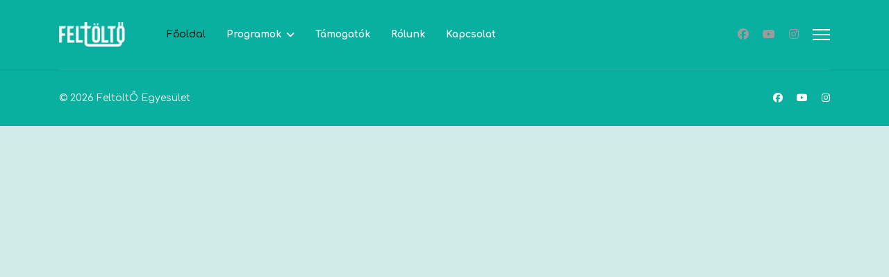

--- FILE ---
content_type: text/html; charset=utf-8
request_url: http://feltolto.ro/index.php?option=com_sppagebuilder&view=page&id=23
body_size: 5052
content:

<!doctype html>
<html lang="hu-hu" dir="ltr">
	<head>
		
		<meta name="viewport" content="width=device-width, initial-scale=1, shrink-to-fit=no">
		<meta charset="utf-8">
	<meta name="robots" content="index, follow">
	<meta name="generator" content="Joomla! - Open Source Content Management">
	<title>Főoldal</title>
	<link href="/images/o-logo.png" rel="icon" type="image/png">
	<link href="http://feltolto.ro/component/finder/search.opensearch?Itemid=101" rel="search" title="OpenSearch Feltöltő" type="application/opensearchdescription+xml">
<link href="/media/vendor/awesomplete/css/awesomplete.css?1.1.7" rel="stylesheet">
	<link href="/media/vendor/joomla-custom-elements/css/joomla-alert.min.css?0.4.1" rel="stylesheet">
	<link href="/components/com_sppagebuilder/assets/css/font-awesome-6.min.css?3e7e96fad5e237fb2d5a081c6cb11212" rel="stylesheet">
	<link href="/components/com_sppagebuilder/assets/css/font-awesome-v4-shims.css?3e7e96fad5e237fb2d5a081c6cb11212" rel="stylesheet">
	<link href="/components/com_sppagebuilder/assets/css/animate.min.css?3e7e96fad5e237fb2d5a081c6cb11212" rel="stylesheet">
	<link href="/components/com_sppagebuilder/assets/css/sppagebuilder.css?3e7e96fad5e237fb2d5a081c6cb11212" rel="stylesheet">
	<link href="/components/com_sppagebuilder/assets/css/dynamic-content.css?3e7e96fad5e237fb2d5a081c6cb11212" rel="stylesheet">
	<link href="//fonts.googleapis.com/css?family=Comfortaa:100,100i,200,200i,300,300i,400,400i,500,500i,600,600i,700,700i,800,800i,900,900i&amp;subset=cyrillic&amp;display=swap" rel="stylesheet" media="none" onload="media=&quot;all&quot;">
	<link href="//fonts.googleapis.com/css?family=Overlock SC:100,100i,200,200i,300,300i,400,400i,500,500i,600,600i,700,700i,800,800i,900,900i&amp;subset=latin&amp;display=swap" rel="stylesheet" media="none" onload="media=&quot;all&quot;">
	<link href="//fonts.googleapis.com/css?family=Noto Sans:100,100i,200,200i,300,300i,400,400i,500,500i,600,600i,700,700i,800,800i,900,900i&amp;subset=latin&amp;display=swap" rel="stylesheet" media="none" onload="media=&quot;all&quot;">
	<link href="/templates/shaper_helixultimate/css/bootstrap.min.css" rel="stylesheet">
	<link href="/plugins/system/helixultimate/assets/css/system-j4.min.css" rel="stylesheet">
	<link href="/media/system/css/joomla-fontawesome.min.css?30de27" rel="stylesheet">
	<link href="/templates/shaper_helixultimate/css/template.css" rel="stylesheet">
	<link href="/templates/shaper_helixultimate/css/presets/default.css" rel="stylesheet">
	<link href="/components/com_sppagebuilder/assets/css/color-switcher.css?3e7e96fad5e237fb2d5a081c6cb11212" rel="stylesheet">
	<style>@media (min-width:1400px){.sppb-row-container{max-width:1320px}}</style>
	<style>body{font-family:'Comfortaa',sans-serif;font-size:16px;line-height:1.56;text-decoration:none}@media (min-width:768px) and (max-width:991px){body{font-size:14px}}@media (max-width:767px){body{font-size:13px}}</style>
	<style>h1{font-family:'Overlock SC',sans-serif;text-decoration:none}</style>
	<style>h2{font-family:'Comfortaa',sans-serif;text-decoration:none}</style>
	<style>h3{font-family:'Noto Sans',sans-serif;text-decoration:none}</style>
	<style>h4{font-family:'Noto Sans',sans-serif;text-decoration:none}</style>
	<style>.sp-megamenu-parent>li>a,.sp-megamenu-parent>li>span,.sp-megamenu-parent .sp-dropdown li.sp-menu-item>a{font-family:'Comfortaa',sans-serif;font-weight:900;color:#fff;text-decoration:none;text-align:left}</style>
	<style>.menu.nav-pills>li>a,.menu.nav-pills>li>span,.menu.nav-pills .sp-dropdown li.sp-menu-item>a{font-family:'Comfortaa',sans-serif;font-weight:900;color:#fff;text-decoration:none;text-align:left}</style>
	<style>.logo-image{height:36px}.logo-image-phone{height:36px}</style>
	<style>:root{--sppb-topbar-bg-color:#09af9f;--sppb-topbar-text-color:#fff;--sppb-header-bg-color:#09af9f;--sppb-logo-text-color:#fff;--sppb-menu-text-color:#fff;--sppb-menu-text-hover-color:#00635c;--sppb-menu-text-active-color:#000;--sppb-menu-dropdown-bg-color:#09af9f;--sppb-menu-dropdown-text-color:#fff;--sppb-menu-dropdown-text-hover-color:#00635c;--sppb-menu-dropdown-text-active-color:#00635c;--sppb-offcanvas-menu-icon-color:#fff;--sppb-offcanvas-menu-bg-color:#09af9f;--sppb-offcanvas-menu-items-and-items-color:#fff;--sppb-offcanvas-menu-active-menu-item-color:#000;--sppb-text-color:#252525;--sppb-bg-color:#d1ebe9;--sppb-link-color:#09af9f;--sppb-link-hover-color:#00635c;--sppb-footer-bg-color:#09af9f;--sppb-footer-text-color:#fff;--sppb-footer-link-color:#fff;--sppb-footer-link-hover-color:#00635c}</style>
<script type="application/json" class="joomla-script-options new">{"data":{"breakpoints":{"tablet":991,"mobile":480},"header":{"stickyOffset":"50"}},"joomla.jtext":{"MOD_FINDER_SEARCH_VALUE":"Keresés &hellip;","COM_FINDER_SEARCH_FORM_LIST_LABEL":"Search Results","JLIB_JS_AJAX_ERROR_OTHER":"Hiba merült fel a JSON adatok lekérése közben: HTTP %s állapotkód.","JLIB_JS_AJAX_ERROR_PARSE":"Elemzési hiba történt a következő JSON adatok feldolgozása során:<br><code style=\"color:inherit;white-space:pre-wrap;padding:0;margin:0;border:0;background:inherit;\">%s<\/code>","ERROR":"Hiba","MESSAGE":"Üzenet","NOTICE":"Megjegyzés","WARNING":"Figyelmeztetés","JCLOSE":"Bezárás","JOK":"Rendben","JOPEN":"Megnyitás"},"finder-search":{"url":"\/component\/finder\/?task=suggestions.suggest&format=json&tmpl=component&Itemid=101"},"system.paths":{"root":"","rootFull":"http:\/\/feltolto.ro\/","base":"","baseFull":"http:\/\/feltolto.ro\/"},"csrf.token":"c26be863214645ab18a0e8cf14124641","plg_system_schedulerunner":{"interval":300}}</script>
	<script src="/media/system/js/core.min.js?a3d8f8"></script>
	<script src="/media/vendor/jquery/js/jquery.min.js?3.7.1"></script>
	<script src="/media/legacy/js/jquery-noconflict.min.js?504da4"></script>
	<script src="/media/vendor/bootstrap/js/alert.min.js?5.3.8" type="module"></script>
	<script src="/media/vendor/bootstrap/js/button.min.js?5.3.8" type="module"></script>
	<script src="/media/vendor/bootstrap/js/carousel.min.js?5.3.8" type="module"></script>
	<script src="/media/vendor/bootstrap/js/collapse.min.js?5.3.8" type="module"></script>
	<script src="/media/vendor/bootstrap/js/dropdown.min.js?5.3.8" type="module"></script>
	<script src="/media/vendor/bootstrap/js/modal.min.js?5.3.8" type="module"></script>
	<script src="/media/vendor/bootstrap/js/offcanvas.min.js?5.3.8" type="module"></script>
	<script src="/media/vendor/bootstrap/js/popover.min.js?5.3.8" type="module"></script>
	<script src="/media/vendor/bootstrap/js/scrollspy.min.js?5.3.8" type="module"></script>
	<script src="/media/vendor/bootstrap/js/tab.min.js?5.3.8" type="module"></script>
	<script src="/media/vendor/bootstrap/js/toast.min.js?5.3.8" type="module"></script>
	<script src="/media/system/js/showon.min.js?e51227" type="module"></script>
	<script src="/media/vendor/awesomplete/js/awesomplete.min.js?1.1.7" defer></script>
	<script src="/media/com_finder/js/finder.min.js?755761" type="module"></script>
	<script src="/media/mod_menu/js/menu.min.js?30de27" type="module"></script>
	<script src="/media/system/js/messages.min.js?9a4811" type="module"></script>
	<script src="/media/plg_system_schedulerunner/js/run-schedule.min.js?229d3b" type="module"></script>
	<script src="/components/com_sppagebuilder/assets/js/common.js"></script>
	<script src="/components/com_sppagebuilder/assets/js/dynamic-content.js?3e7e96fad5e237fb2d5a081c6cb11212"></script>
	<script src="/components/com_sppagebuilder/assets/js/jquery.parallax.js?3e7e96fad5e237fb2d5a081c6cb11212"></script>
	<script src="/components/com_sppagebuilder/assets/js/sppagebuilder.js?3e7e96fad5e237fb2d5a081c6cb11212" defer></script>
	<script src="/templates/shaper_helixultimate/js/main.js"></script>
	<script src="/components/com_sppagebuilder/assets/js/color-switcher.js?3e7e96fad5e237fb2d5a081c6cb11212"></script>
	<script>template="shaper_helixultimate";</script>
	<script>
				document.addEventListener("DOMContentLoaded", () =>{
					window.htmlAddContent = window?.htmlAddContent || "";
					if (window.htmlAddContent) {
        				document.body.insertAdjacentHTML("beforeend", window.htmlAddContent);
					}
				});
			</script>
	<script>
			const initColorMode = () => {
				const colorVariableData = [];
				const sppbColorVariablePrefix = "--sppb";
				let activeColorMode = localStorage.getItem("sppbActiveColorMode") || "";
				activeColorMode = "";
				const modes = [];

				if(!modes?.includes(activeColorMode)) {
					activeColorMode = "";
					localStorage.setItem("sppbActiveColorMode", activeColorMode);
				}

				document?.body?.setAttribute("data-sppb-color-mode", activeColorMode);

				if (!localStorage.getItem("sppbActiveColorMode")) {
					localStorage.setItem("sppbActiveColorMode", activeColorMode);
				}

				if (window.sppbColorVariables) {
					const colorVariables = typeof(window.sppbColorVariables) === "string" ? JSON.parse(window.sppbColorVariables) : window.sppbColorVariables;

					for (const colorVariable of colorVariables) {
						const { path, value } = colorVariable;
						const variable = String(path[0]).trim().toLowerCase().replaceAll(" ", "-");
						const mode = path[1];
						const variableName = `${sppbColorVariablePrefix}-${variable}`;

						if (activeColorMode === mode) {
							colorVariableData.push(`${variableName}: ${value}`);
						}
					}

					document.documentElement.style.cssText += colorVariableData.join(";");
				}
			};

			window.sppbColorVariables = [];
			
			initColorMode();

			document.addEventListener("DOMContentLoaded", initColorMode);
		</script>
	<meta property="article:author" content="Feltöltő"/>
	<meta property="article:published_time" content="2024-05-29 07:53:52"/>
	<meta property="article:modified_time" content="2024-05-29 07:53:52"/>
	<meta property="og:locale" content="hu_HU"/>
	<meta property="og:title" content="Főoldal"/>
	<meta property="og:type" content="website"/>
	<meta property="og:url" content="http://feltolto.ro/index.php?option=com_sppagebuilder&view=page&id=23"/>
	<meta property="og:site_name" content="Feltöltő"/>
	<meta name="twitter:card" content="summary"/>
	<meta name="twitter:title" content="Főoldal"/>
	<meta name="twitter:site" content="@Feltöltő"/>
			</head>
	<body class="site helix-ultimate hu com_sppagebuilder com-sppagebuilder view-page layout-default task-none itemid-101 hu-hu ltr sticky-header layout-fluid offcanvas-init offcanvs-position-right">

		
		
		<div class="body-wrapper">
			<div class="body-innerwrapper">
					<div class="sticky-header-placeholder"></div>
<header id="sp-header" class="header-with-social">
	<div class="container">
		<div class="container-inner">
			<div class="row align-items-center">

				<!-- Left toggler  -->
				
				<!-- Logo -->
				<div id="sp-logo" class="has-border col-auto">
					<div class="sp-column">
													
							<div class="logo"><a href="/">
				<img class='logo-image ' srcset='http://feltolto.ro/images/feltolto-uj-logo.png 1x' src='http://feltolto.ro/images/feltolto-uj-logo.png' height='36' alt='FeltöltŐ'/>
				</a></div>											</div>
				</div>

				<!-- Menu -->
				<div id="sp-menu" class="menu-with-social col-auto flex-auto">
					<div class="sp-column d-flex justify-content-between align-items-center">
						<div class="d-flex menu-wrap menu-with-offcanvas justify-content-between align-items-center flex-auto">
							<nav class="sp-megamenu-wrapper d-flex" role="navigation" aria-label="navigation"><ul class="sp-megamenu-parent menu-animation-fade-up d-none d-lg-block"><li class="sp-menu-item current-item active"><a aria-current="page" href="/">Főoldal</a></li><li class="sp-menu-item sp-has-child"><a href="/programok.html">Programok</a><div class="sp-dropdown sp-dropdown-main sp-menu-right" style="width: 180px;"><div class="sp-dropdown-inner"><ul class="sp-dropdown-items"><li class="sp-menu-item"><a href="/programok/koncertek.html">Koncertek</a></li><li class="sp-menu-item"><a href="/programok/eloadasok.html">Előadások</a></li><li class="sp-menu-item"><a href="/programok/kisero-programok.html">Kísérő programok</a></li><li class="sp-menu-item"><a href="/programok/gyerekprogramok.html">Gyerekprogramok</a></li></ul></div></div></li><li class="sp-menu-item"><a href="/negy.html">Támogatók</a></li><li class="sp-menu-item"><a href="/vlami.html">Rólunk</a></li><li class="sp-menu-item"><a href="/kapcsolat.html">Kapcsolat</a></li></ul></nav>							
						</div>
						
						<!-- Related Modules -->
						<div class="d-none d-lg-flex header-modules align-items-center">
								
													</div>

						<!-- Social icons -->
						<div class="social-wrap d-flex align-items-center">
							<ul class="social-icons"><li class="social-icon-facebook"><a target="_blank" rel="noopener noreferrer" href="https://www.facebook.com/feltoltofeszt" aria-label="Facebook"><span class="fab fa-facebook" aria-hidden="true"></span></a></li><li class="social-icon-youtube"><a target="_blank" rel="noopener noreferrer" href="https://www.youtube.com/@feltoltokeresztenyzenefeszival" aria-label="Youtube"><span class="fab fa-youtube" aria-hidden="true"></span></a></li><li class="social-icon-instagram"><a target="_blank" rel="noopener noreferrer" href="https://www.instagram.com/feltolto/" aria-label="Instagram"><span class="fab fa-instagram" aria-hidden="true"></span></a></li></ul>						</div>

						<!-- Right toggler) -->
													
  <a id="offcanvas-toggler" class="offcanvas-toggler-secondary offcanvas-toggler-right d-flex align-items-center" href="#" aria-label="Menu" title="Menu">
     <div class="burger-icon"><span></span><span></span><span></span></div>
  </a>											</div>
				</div>
			</div>
		</div>
	</div>
</header>				<main id="sp-main">
					
<section id="sp-page-title">

				
	
<div class="row">
	<div id="sp-title" class="col-lg-12 "><div class="sp-column "></div></div></div>
				
	</section>

<section id="sp-main-body">

				
	
<div class="row">
	
<div id="sp-component" class="col-lg-12 ">
	<div class="sp-column ">
		<div id="system-message-container" aria-live="polite"></div>


		
		

<div id="sp-page-builder" class="sp-page-builder  page-23 " x-data="easystoreProductList">

	
	

	
	<div class="page-content builder-container" x-data="easystoreProductDetails">

				
			</div>

	</div>

			</div>
</div>
</div>
				
	</section>

<footer id="sp-footer">

						<div class="container">
				<div class="container-inner">
			
	
<div class="row">
	<div id="sp-footer1" class="col-lg-6 "><div class="sp-column "><span class="sp-copyright">© 2026 FeltöltŐ Egyesület</span></div></div><div id="sp-footer2" class="col-lg-6 "><div class="sp-column "><ul class="social-icons"><li class="social-icon-facebook"><a target="_blank" rel="noopener noreferrer" href="https://www.facebook.com/feltoltofeszt" aria-label="Facebook"><span class="fab fa-facebook" aria-hidden="true"></span></a></li><li class="social-icon-youtube"><a target="_blank" rel="noopener noreferrer" href="https://www.youtube.com/@feltoltokeresztenyzenefeszival" aria-label="Youtube"><span class="fab fa-youtube" aria-hidden="true"></span></a></li><li class="social-icon-instagram"><a target="_blank" rel="noopener noreferrer" href="https://www.instagram.com/feltolto/" aria-label="Instagram"><span class="fab fa-instagram" aria-hidden="true"></span></a></li></ul></div></div></div>
							</div>
			</div>
			
	</footer>
				</main>
			</div>
		</div>

		<!-- Off Canvas Menu -->
		<div class="offcanvas-overlay"></div>
		<!-- Rendering the offcanvas style -->
		<!-- If canvas style selected then render the style -->
		<!-- otherwise (for old templates) attach the offcanvas module position -->
					<div class="offcanvas-menu left-1 offcanvas-arrow-right" tabindex="-1" inert>
	<div class="d-flex align-items-center justify-content-between p-3 pt-4">
				<a href="#" class="close-offcanvas" role="button" aria-label="Close Off-canvas">
			<div class="burger-icon" aria-hidden="true">
				<span></span>
				<span></span>
				<span></span>
			</div>
		</a>
	</div>
	
	<div class="offcanvas-inner">
		<div class="d-flex header-modules mb-3">
							<div class="sp-module "><div class="sp-module-content">
<form class="mod-finder js-finder-searchform form-search" action="/component/finder/search.html?Itemid=101" method="get" role="search">
    <label for="mod-finder-searchword-canvas" class="visually-hidden finder">Keresés</label><input type="text" name="q" id="mod-finder-searchword-canvas" class="js-finder-search-query form-control" value="" placeholder="Keresés &hellip;">
            <input type="hidden" name="Itemid" value="101"></form>
</div></div>			
							<div class="sp-module">
<a class="sp-sign-in" href="/component/users/login.html?Itemid=101"><span class="far fa-user me-1" aria-hidden="true"></span><span class="signin-text d-none d-lg-inline-block">Sign In</span></a>
</div>					</div>
		
					<div class="sp-module "><div class="sp-module-content"><ul class="mod-menu mod-list menu nav-pills">
<li class="item-101 default current active"><a href="/" aria-current="location">Főoldal</a></li><li class="item-334 menu-deeper menu-parent"><a href="/programok.html">Programok<span class="menu-toggler"></span></a><ul class="mod-menu__sub list-unstyled small menu-child"><li class="item-329"><a href="/programok/koncertek.html">Koncertek</a></li><li class="item-330"><a href="/programok/eloadasok.html">Előadások</a></li><li class="item-331"><a href="/programok/kisero-programok.html">Kísérő programok</a></li><li class="item-332"><a href="/programok/gyerekprogramok.html">Gyerekprogramok</a></li></ul></li><li class="item-327"><a href="/negy.html">Támogatók</a></li><li class="item-326"><a href="/vlami.html">Rólunk</a></li><li class="item-325"><a href="/kapcsolat.html">Kapcsolat</a></li></ul>
</div></div>		
		
					<div class="mb-4">
				<ul class="sp-contact-info"><li class="sp-contact-email"><span class="far fa-envelope" aria-hidden="true"></span> <a href="mailto:feltoltofeszt@gmail.com">feltoltofeszt@gmail.com</a></li></ul>			</div>
		
					<ul class="social-icons"><li class="social-icon-facebook"><a target="_blank" rel="noopener noreferrer" href="https://www.facebook.com/feltoltofeszt" aria-label="Facebook"><span class="fab fa-facebook" aria-hidden="true"></span></a></li><li class="social-icon-youtube"><a target="_blank" rel="noopener noreferrer" href="https://www.youtube.com/@feltoltokeresztenyzenefeszival" aria-label="Youtube"><span class="fab fa-youtube" aria-hidden="true"></span></a></li><li class="social-icon-instagram"><a target="_blank" rel="noopener noreferrer" href="https://www.instagram.com/feltolto/" aria-label="Instagram"><span class="fab fa-instagram" aria-hidden="true"></span></a></li></ul>		
					
				
		<!-- custom module position -->
		
	</div>
</div>				

		
		

		<!-- Go to top -->
					<a href="#" class="sp-scroll-up" aria-label="Scroll to top"><span class="fas fa-angle-up" aria-hidden="true"></span></a>
					</body>
</html>

--- FILE ---
content_type: text/css
request_url: http://feltolto.ro/templates/shaper_helixultimate/css/presets/default.css
body_size: 893
content:
body,.sp-preloader{background-color:#d1ebe9;color:#252525}.sp-preloader>div{background:#09af9f}.sp-preloader>div:after{background:#d1ebe9}#sp-top-bar{background:#09af9f;color:#fff}#sp-top-bar a{color:#fff}#sp-header{background:#09af9f}#sp-menu ul.social-icons a:hover,#sp-menu ul.social-icons a:focus{color:#09af9f}a{color:#09af9f}a:hover,a:focus,a:active{color:#00635c}.tags>li{display:inline-block}.tags>li a{background:rgba(9,175,159,.1);color:#09af9f}.tags>li a:hover{background:#00635c}.article-social-share .social-share-icon ul li a{color:#252525}.article-social-share .social-share-icon ul li a:hover,.article-social-share .social-share-icon ul li a:focus{background:#09af9f}.pager>li a{border:1px solid #ededed;color:#252525}.sp-reading-progress-bar{background-color:#09af9f}.sp-megamenu-parent>li>a{color:#fff}.sp-megamenu-parent>li:hover>a{color:#00635c}.sp-megamenu-parent>li.active>a,.sp-megamenu-parent>li.active:hover>a{color:#000}.sp-megamenu-parent .sp-dropdown .sp-dropdown-inner{background:#09af9f}.sp-megamenu-parent .sp-dropdown li.sp-menu-item>a{color:#fff}.sp-megamenu-parent .sp-dropdown li.sp-menu-item>a:hover{color:#00635c}.sp-megamenu-parent .sp-dropdown li.sp-menu-item.active>a{color:#00635c}.sp-megamenu-parent .sp-mega-group>li>a{color:#fff}#offcanvas-toggler>.fa{color:#fff}#offcanvas-toggler>.fa:hover,#offcanvas-toggler>.fa:focus,#offcanvas-toggler>.fa:active{color:#00635c}#offcanvas-toggler>.fas{color:#fff}#offcanvas-toggler>.fas:hover,#offcanvas-toggler>.fas:focus,#offcanvas-toggler>.fas:active{color:#00635c}#offcanvas-toggler>.far{color:#fff}#offcanvas-toggler>.far:hover,#offcanvas-toggler>.far:focus,#offcanvas-toggler>.far:active{color:#00635c}.offcanvas-menu{background-color:#09af9f;color:#fff}.offcanvas-menu .offcanvas-inner a{color:#fff}.offcanvas-menu .offcanvas-inner a:hover,.offcanvas-menu .offcanvas-inner a:focus,.offcanvas-menu .offcanvas-inner a:active{color:#09af9f}.offcanvas-menu .offcanvas-inner ul.menu>li a,.offcanvas-menu .offcanvas-inner ul.menu>li span{color:#fff}.offcanvas-menu .offcanvas-inner ul.menu>li a:hover,.offcanvas-menu .offcanvas-inner ul.menu>li a:focus,.offcanvas-menu .offcanvas-inner ul.menu>li span:hover,.offcanvas-menu .offcanvas-inner ul.menu>li span:focus{color:#00635c}.offcanvas-menu .offcanvas-inner ul.menu>li.menu-parent>a>.menu-toggler,.offcanvas-menu .offcanvas-inner ul.menu>li.menu-parent>.menu-separator>.menu-toggler{color:rgba(255,255,255,.5)}.offcanvas-menu .offcanvas-inner ul.menu>li.menu-parent .menu-toggler{color:rgba(255,255,255,.5)}.offcanvas-menu .offcanvas-inner ul.menu>li li a{color:rgba(255,255,255,.8)}.btn-primary,.sppb-btn-primary{border-color:#09af9f;background-color:#09af9f}.btn-primary:hover,.sppb-btn-primary:hover{border-color:#00635c;background-color:#00635c}ul.social-icons>li a:hover{color:#09af9f}.sp-page-title{background:#09af9f}.layout-boxed .body-innerwrapper{background:#d1ebe9}.sp-module ul>li>a{color:#252525}.sp-module ul>li>a:hover{color:#09af9f}.sp-module .latestnews>div>a{color:#252525}.sp-module .latestnews>div>a:hover{color:#09af9f}.sp-module .tagscloud .tag-name:hover{background:#09af9f}.search .btn-toolbar button{background:#09af9f}#sp-footer,#sp-bottom{background:#09af9f;color:#fff}#sp-footer a,#sp-bottom a{color:#fff}#sp-footer a:hover,#sp-footer a:active,#sp-footer a:focus,#sp-bottom a:hover,#sp-bottom a:active,#sp-bottom a:focus{color:#00635c}#sp-bottom .sp-module-content .latestnews>li>a>span{color:#fff}.sp-comingsoon body{background-color:#09af9f}.pagination>li>a,.pagination>li>span{color:#252525}.pagination>li>a:hover,.pagination>li>a:focus,.pagination>li>span:hover,.pagination>li>span:focus{color:#252525}.pagination>.active>a,.pagination>.active>span{border-color:#09af9f;background-color:#09af9f}.pagination>.active>a:hover,.pagination>.active>a:focus,.pagination>.active>span:hover,.pagination>.active>span:focus{border-color:#09af9f;background-color:#09af9f}.error-code,.coming-soon-number{color:#09af9f}